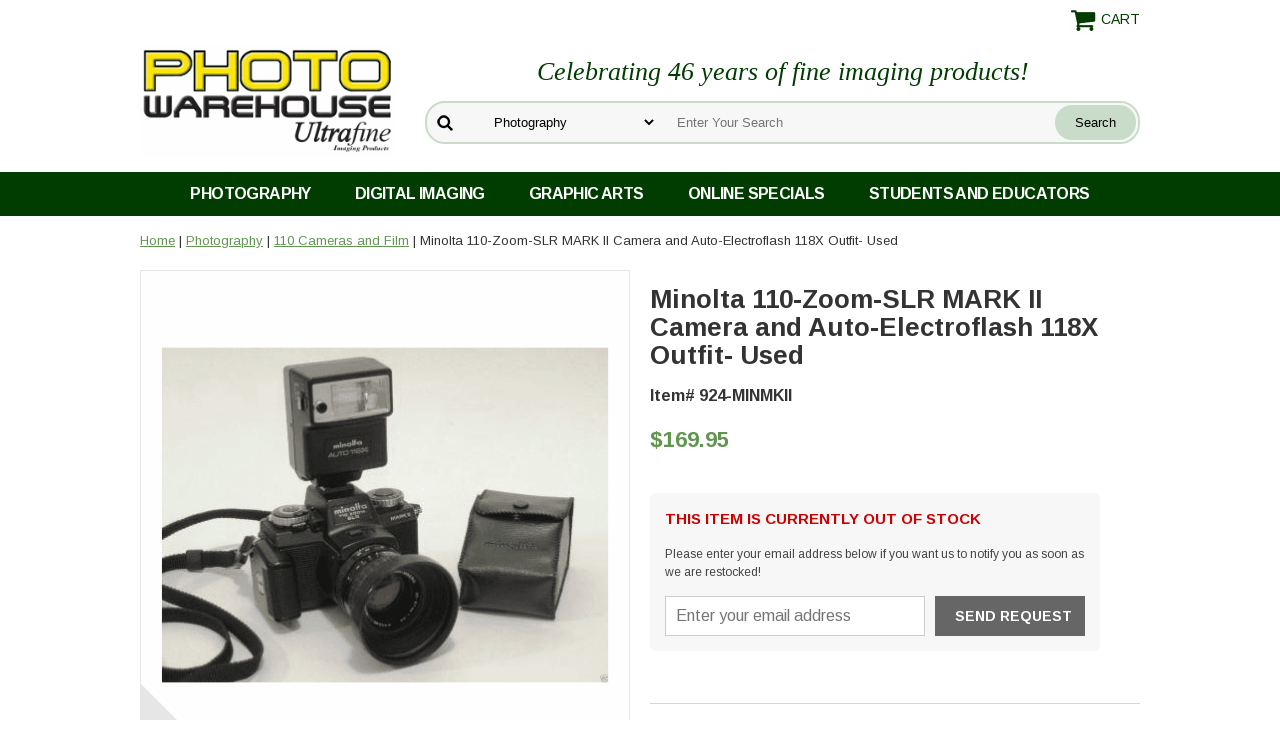

--- FILE ---
content_type: text/html
request_url: https://www.ultrafineonline.com/mi11maiicaan.html
body_size: 10059
content:
<!DOCTYPE HTML><html lang="en"><head><meta http-equiv="Content-Type" content="text/html;charset=ISO-8859-1" /><!--[if IE]><meta http-equiv="X-UA-Compatible" content="IE=Edge,chrome=1"><![endif]--><meta name="viewport" content="width=device-width, initial-scale=1.0, minimum-scale=1.0, user-scalable=0" /><title>Minolta 110-Zoom-SLR MARK II Camera and Auto-Electroflash 118X Outfit- Used - 110 Cameras and Film</title><meta name="robots" content="index,follow" /><meta name="description" content="Sorry - SOLD OUT The ultimate Minolta SLR 110 Outfit, with the actual rare flash as well. Vintage MINOLTA 110-ZOOM-SLR MARK II CAMERA and matching MINOLTA ELECTROFLASH 118X FLASH UNIT.Note that this unique compact SLR camera was designed for use with 110 film cartridges. In great condition for their age with only a few scratches. Small crack on the view window on backdoor, does not effect performence. Camera functions well with battery installed. Great collector’s pieces, or ready to burn up some 110 film at your beck and call. The lens is a 25-67mm f/3.5 zoom with a macro switch, which would be equivalent to 50-135mm on a 35mm camera. You have a hot shoe for a flash, exposure compensation, and that's about it. The shutter goes from 1/4 to 1/1000 but but there no direct control over it." /><link rel="canonical" href="https://www.ultrafineonline.com/mi11maiicaan.html" /><link rel="apple-touch-icon" sizes="180x180" href="https://turbifycdn.com/ty/cdn/yhst-2405092478071/apple-touch-icon.png">
<link rel="icon" type="image/png" sizes="32x32" href="https://turbifycdn.com/ty/cdn/yhst-2405092478071/favicon-32x32.png">
<link rel="icon" type="image/png" sizes="16x16" href="https://turbifycdn.com/ty/cdn/yhst-2405092478071/favicon-16x16.png">
<link rel="manifest" href="https://turbifycdn.com/ty/cdn/yhst-2405092478071/site.webmanifest">
<link rel="mask-icon" href="https://turbifycdn.com/ty/cdn/yhst-2405092478071/safari-pinned-tab.svg" color="#013c01">
<link rel="shortcut icon" href="https://turbifycdn.com/ty/cdn/yhst-2405092478071/favicon.ico">
<meta name="msapplication-TileColor" content="#ffffff">
<meta name="msapplication-config" content="https://turbifycdn.com/ty/cdn/yhst-2405092478071/browserconfig.xml">
<meta name="theme-color" content="#ffffff"><!--[if lt IE 9]><script src="https://cdnjs.cloudflare.com/ajax/libs/html5shiv/3.7.3/html5shiv-printshiv.min.js"></script><![endif]--><link rel="stylesheet" href="https://turbifycdn.com/ay/mobile/css/mmenu_2.css" /><link rel="stylesheet" href="css-main.css" /><script type="text/javascript" src="https://ajax.googleapis.com/ajax/libs/jquery/1.11.2/jquery.min.js"></script><meta name="google-site-verification" content="9q1pbs02m-1BYAsnBcGDiVribXIRNYAWtWMplnDXwsk" />
<meta name="google-site-verification" content="mzUAB2P5vENzYiujyvbJj4Ro4pWYFVKShtX7gmxstFo" />
<meta name="verify-v1" content="HVJ/156n/YN3VmhbjJPpEK4G2mm9cE5VWGKqLkb6RQ8=" />
<link href="https://fonts.googleapis.com/css?family=Arimo:400,700|Amiri:400i,700i&display=swap" rel="stylesheet"> 
<!-- <link rel="stylesheet" href="https://maxcdn.bootstrapcdn.com/font-awesome/4.7.0/css/font-awesome.min.css"> -->
<link rel="stylesheet" href="https://cdnjs.cloudflare.com/ajax/libs/font-awesome/5.15.3/css/all.min.css" integrity="sha512-iBBXm8fW90+nuLcSKlbmrPcLa0OT92xO1BIsZ+ywDWZCvqsWgccV3gFoRBv0z+8dLJgyAHIhR35VZc2oM/gI1w==" crossorigin="anonymous">

<script type="text/javascript" src="https://platform-api.sharethis.com/js/sharethis.js#property=5d6938055fea9f001288da51&product=inline-share-buttons" async="async"></script>

<!-- Google tag (gtag.js) -->
<script async src="https://www.googletagmanager.com/gtag/js?id=AW-1071457309"></script>
<script>
  window.dataLayer = window.dataLayer || [];
  function gtag(){dataLayer.push(arguments);}
  gtag('js', new Date());

  gtag('config', 'AW-1071457309');
</script>

<!-- Event snippet for Page Views conversion page -->
<script>
  gtag('event', 'conversion', {'send_to': 'AW-1071457309/HQZYCIy8_bgBEJ3I9P4D'});
</script><noscript><link rel="stylesheet" href="css-noscript.css" /></noscript></head><body data-page-id="mi11maiicaan" class="mi11maiicaan-page itemtype" id="itemPage"><div class="site-container"><header class="site-header has-tagline"><div class="inner"><div class="superbar"><a href="https://secure.ultrafineonline.com/yhst-2405092478071/cgi-bin/wg-order?yhst-2405092478071" class="cartLink"><img style="max-width:27px;max-height:27px" alt="Shopping Cart" src="https://s.turbifycdn.com/aah/yhst-2405092478071/photography-19.png" align="absmiddle"> </img><span>Cart</span></a> <div id="ys_superbar">
	   <div id="ys_cpers">
		<div id="yscp_welcome_msg"></div>
		<div id="yscp_signin_link"></div>
		<div id="yscp_myaccount_link"></div>
		<div id="yscp_signout_link"></div>
	   </div>
	   <div id="yfc_mini"></div>
	   <div class="ys_clear"></div>
	</div>
      </div><a id="hamburger" href="#mmenu"><img src="https://s.turbifycdn.com/aah/yhst-2405092478071/photography-20.png" alt="Menu" style="max-width:25px;max-height:30px" align="absmiddle"></a><span id="logo"><a href="https://www.ultrafineonline.com" title="UltraFineOnLine Photo Warehouse"><img src="https://s.turbifycdn.com/aah/yhst-2405092478071/photography-21.png" alt="UltraFineOnLine Photo Warehouse" style="max-width:255px;max-height:123px" align="absmiddle"></a></span><div class="tagline">Celebrating 46 years of fine imaging products!</div><div id="top-search" style="height: 123px"><form id="searcharea" name="searcharea" action="nsearch.html" method="GET"><fieldset><select name="section"><option value="">All Categories</option><option value="photography" selected="selected" >Photography </option><option value="digitalimaging">Digital Imaging </option><option value="graphicarts">Graphic Arts </option><option value="ultraspecials">Online Specials and Gift Ideas </option><option value="backtoschool">Students and Educators </option></select><label for="query" class="labelfield"><input type="text" id="query" name="query" placeholder="Enter Your Search" ></label><label for="searchsubmit" class="buttonlabel"><input type="submit" id="searchsubmit" class="ys_primary" value="Search" name="searchsubmit"><input type="hidden" value="yhst-2405092478071" name="vwcatalog"></label></fieldset></form>   <script type="text/javascript"> 
                    var isSafari = !!navigator.userAgent.match(/Version\/[\d\.]+.*Safari/); 
                    var isIOS = !!navigator.platform && /iPad|iPhone|iPod/.test(navigator.platform); 
                    if (isSafari && isIOS) { 
                        document.forms["searcharea"].onsubmit = function (searchAreaForm) { 
                            var elementsList = this.elements, queryString = '', url = '', action = this.action; 
                            for(var i = 0; i < elementsList.length; i++) { 
                                if (elementsList[i].name) { 
                                    if (queryString) { 
                                        queryString = queryString + "&" +  elementsList[i].name + "=" + encodeURIComponent(elementsList[i].value); 
                                    } else { 
                                        queryString = elementsList[i].name + "=" + encodeURIComponent(elementsList[i].value); 
                                    } 
                                } 
                            } 
                            if (action.indexOf("?") == -1) { 
                                action = action + "?"; 
                            } 
                            url = action + queryString; 
                            window.location.href = url; 
                            return false; 
                        } 
                    } 
                </script> 
        </div></div><div id="navRibbon"><div class="inner"><nav id="mmenu"><ul class="topNav"><li class="mainNav nav-item-photography"><a href="photography.html" class="top">Photography</a><ul class="sub"><li class="nav-item-ulphpa"><a href="ulphpa.html">Traditional Black-and-White Photo Papers</a></li><li class="nav-item-ulblfi"><a href="ulblfi.html">Traditional Black-and-White Films</a></li><li class="nav-item-colorfilms"><a href="colorfilms.html">Color Films</a></li><li class="nav-item-blphch"><a href="blphch.html">Black-and-White Photo Chemicals</a></li><li class="nav-item-cophch"><a href="cophch.html">Color Photo Chemistry</a></li><li class="nav-item-bufilosu"><a href="bufilosu.html">Bulk Film Loading Supplies</a></li><li class="nav-item-trfica"><a href="trfica.html">Point N' Shoot 35mm Film Cameras</a></li><li class="nav-item-mefoca"><a href="mefoca.html">Medium Format 120 Cameras</a></li><li class="nav-item-slrfilmcameras"><a href="slrfilmcameras.html">SLR Film Cameras</a></li><li class="nav-item-mosu"><a href="mosu.html">UltraFine Mounting Supplies</a></li><li class="nav-item-phac"><a href="phac.html">Photo Accessories, Batteries, Camera Bags and Cases, Tripods, Photo Negative and Print Storage</a></li><li class="nav-item-daac"><a href="daac.html">Darkroom Accessories</a></li><li class="nav-item-instantcameras"><a href="instantcameras.html">Instant Cameras and Film</a></li><li class="nav-item-instantfilms"><a href="instantfilms.html">Instant Films</a></li><li class="nav-item-110caandfi"><a href="110caandfi.html">110 Cameras and Film</a></li><li class="nav-item-apsfilmcameras"><a href="apsfilmcameras.html">APS (Advanced Photo System)  Film Cameras and Film</a></li><li class="nav-item-pinholecameras"><a href="pinholecameras.html">Pinhole Cameras and Accessories</a></li><li class="nav-item-cacaandcaba"><a href="cacaandcaba.html">Camera Cases and Camera Bags</a></li><li class="nav-item-copaandch"><a href="copaandch.html">Photograhic Darkroom  Color Paper RA-4 Process</a></li><li class="nav-item-trmoandcaac"><a href="trmoandcaac.html">Flashes, Straps, Lens Caps , Tripods, Monopods, and Camera Accessories</a></li><li class="nav-item-toycapaantoy"><a href="toycapaantoy.html">Toy Camera Parade - Analog Toy Cameras</a></li></ul></li><li class="mainNav nav-item-digitalimaging"><a href="digitalimaging.html" class="top">Digital Imaging</a><ul class="sub"><li class="nav-item-ulinkjetme"><a href="ulinkjetme.html">Ink Jet Media - Photo Quality Imaging Papers</a></li><li class="nav-item-spinkjetme"><a href="spinkjetme.html">Ultrafine Specialty InkJet Media</a></li><li class="nav-item-fiartinkjetp"><a href="fiartinkjetp.html">Fine Art Ink Jet Papers and Finishing Products</a></li><li class="nav-item-digitalcameras"><a href="digitalcameras.html">Digital Point and Shoot Cameras</a></li><li class="nav-item-dislrca"><a href="dislrca.html">Digital SLR Cameras</a></li><li class="nav-item-dica"><a href="dica.html">Digital Camcorders</a></li><li class="nav-item-inkjetpaforp"><a href="inkjetpaforp.html">Ink Jet Papers for Proofing</a></li><li class="nav-item-dimeca"><a href="dimeca.html">Digital Memory</a></li><li class="nav-item-toycapa"><a href="toycapa.html">Toy Camera Parade - Digital Toy Cameras</a></li><li class="nav-item-inkaid"><a href="inkaid.html">Inkaid PreCoatings for Inkjet </a></li><li class="nav-item-cacaandcaba"><a href="cacaandcaba.html">Camera Cases and Camera Bags</a></li><li class="nav-item-trmoandcaac"><a href="trmoandcaac.html">Flashes, Straps, Lens Caps , Tripods, Monopods, and Camera Accessories</a></li></ul></li><li class="mainNav nav-item-graphicarts"><a href="graphicarts.html" class="top">Graphic Arts</a><ul class="sub"><li class="nav-item-ulimfi"><a href="ulimfi.html">Ultrafine Imagesetting Film</a></li><li class="nav-item-ulcafi"><a href="ulcafi.html">Ultrafine Camera Films</a></li><li class="nav-item-ulcofi"><a href="ulcofi.html">Ultrafine Contact Films</a></li><li class="nav-item-ulofmepl"><a href="ulofmepl.html">Ultrafine Offset Metal Plates</a></li><li class="nav-item-ullapl"><a href="ullapl.html">Ultrafine Laser Print Film .005</a></li><li class="nav-item-prpr"><a href="prpr.html">Proofing Products</a></li><li class="nav-item-grarac"><a href="grarac.html">Graphic Arts Accessories</a></li><li class="nav-item-grarch"><a href="grarch.html">Graphic Arts Chemistry</a></li><li class="nav-item-ulpola"><a href="ulpola.html">Ultrafine Polyester Laser Plates</a></li></ul></li><li class="mainNav nav-item-ultraspecials"><a href="ultraspecials.html" class="top">Online Specials</a><ul class="sub"><li class="nav-item-cameraspecials"><a href="cameraspecials.html">Camera Gift Specials</a></li><li class="nav-item-gice"><a href="gice.html">Photo Warehouse Gift Certificates </a></li><li class="nav-item-ststsp"><a href="ststsp.html">Online Specials</a></li><li class="nav-item-phfisp"><a href="phfisp.html">Photo Gift Specials</a></li><li class="nav-item-giforyoph"><a href="giforyoph.html">Gifts for the Young Photographer</a></li><li class="nav-item-hogibu"><a href="hogibu.html">Ultrafineonline Bundled Savings</a></li><li class="nav-item-cofisp35"><a href="cofisp35.html">Film and Paper Online Specials</a></li><li class="nav-item-photobookgifts"><a href="photobookgifts.html">Photography Books </a></li><li class="nav-item-uldiycakithe"><a href="uldiycakithe.html">Ultrafine DIY Camera Kit Headquarters</a></li><li class="nav-item-keprekeych"><a href="keprekeych.html">Keychains -Photo related Key Chain</a></li><li class="nav-item-mucdanddvdpo"><a href="mucdanddvdpo.html">Music CD and DVD - Powershovel Audio</a></li></ul></li><li class="mainNav nav-item-backtoschool"><a href="backtoschool.html" class="top">Students and Educators</a><ul class="sub"><li class="nav-item-ulimprsche"><a href="ulimprsche.html">UltraFine Imaging Products School Headquarters</a></li><li class="nav-item-35x100ftfifo"><a href="35x100ftfifo.html">35mm x 100 Ft. Films for Reloading</a></li><li class="nav-item-ultelo"><a href="ultelo.html">UltraFine Teachers Lounge</a></li><li class="nav-item-inkjetspecials"><a href="inkjetspecials.html">Online InkJet Specials</a></li><li class="nav-item-ststpa"><a href="ststpa.html">UltraFine Student  Packages</a></li></ul></li></ul></nav></div></div></header><main class="site-inner"><div class="inner"><div class="breadcrumbs"><div><a href="index.html">Home</a> | <a href="photography.html">Photography</a> | <a href="110caandfi.html">110 Cameras and Film</a> | Minolta 110-Zoom-SLR MARK II Camera and Auto-Electroflash 118X Outfit- Used</div></div><div class="item-wrap"><div class="fitem-top"><div class="fitem-left"><div class="image-zoom"><div class="imageContainer"><img src="https://s.turbifycdn.com/aah/yhst-2405092478071/minolta-110-zoom-slr-mark-ii-camera-and-auto-electroflash-118x-outfit-used-26.png" width="490" height="490" border="0" hspace="0" vspace="0" alt="Minolta 110-Zoom-SLR MARK II Camera and Auto-Electroflash 118X Outfit- Used" class="fancybox" data-zoom-image="https://s.turbifycdn.com/aah/yhst-2405092478071/minolta-110-zoom-slr-mark-ii-camera-and-auto-electroflash-118x-used-40.png" data-fancybox-href="https://s.turbifycdn.com/aah/yhst-2405092478071/minolta-110-zoom-slr-mark-ii-camera-and-auto-electroflash-118x-used-40.png" id="zoom-master" /><img src="https://s.turbifycdn.com/aah/yhst-2405092478071/ultrafine-vc-elite-glossy-variable-contrast-rc-paper-8-x-10-250-34.png" width="75" height="75" border="0" hspace="0" vspace="0" alt="Zoom" class="zoom" /></div><div class="zoom-gallery" id="zoom-gallery"><a href="#" class="zoom-gallery-link fancybox" data-image="https://s.turbifycdn.com/aah/yhst-2405092478071/minolta-110-zoom-slr-mark-ii-camera-and-auto-electroflash-118x-outfit-used-26.png" data-zoom-image="https://s.turbifycdn.com/aah/yhst-2405092478071/minolta-110-zoom-slr-mark-ii-camera-and-auto-electroflash-118x-used-40.png" rel="gallery" data-fancybox-href="https://s.turbifycdn.com/aah/yhst-2405092478071/minolta-110-zoom-slr-mark-ii-camera-and-auto-electroflash-118x-used-40.png"><img src="https://s.turbifycdn.com/aah/yhst-2405092478071/minolta-110-zoom-slr-mark-ii-camera-and-auto-electroflash-118x-outfit-used-27.png" width="120" height="120" border="0" hspace="0" vspace="0" alt="Minolta 110-Zoom-SLR MARK II Camera and Auto-Electroflash 118X Outfit- Used" /></a><a href="#" class="zoom-gallery-link fancybox" data-image="https://s.turbifycdn.com/aah/yhst-2405092478071/minolta-110-zoom-slr-mark-ii-camera-and-auto-electroflash-118x-outfit-used-28.png" data-zoom-image="https://s.turbifycdn.com/aah/yhst-2405092478071/minolta-110-zoom-slr-mark-ii-camera-and-auto-electroflash-118x-used-41.png" rel="gallery" data-fancybox-href="https://s.turbifycdn.com/aah/yhst-2405092478071/minolta-110-zoom-slr-mark-ii-camera-and-auto-electroflash-118x-used-41.png"><img src="https://s.turbifycdn.com/aah/yhst-2405092478071/minolta-110-zoom-slr-mark-ii-camera-and-auto-electroflash-118x-outfit-used-29.png" width="120" height="120" border="0" hspace="0" vspace="0" alt="Minolta 110-Zoom-SLR MARK II Camera and Auto-Electroflash 118X Outfit- Used" /></a></div><script>
//<![CDATA[
var preloadBag=[];jQuery(window).load( function() {
});//]]>
</script></div></div><div class="fitem-right"><div class="fitem-name"><h1>Minolta 110-Zoom-SLR MARK II Camera and Auto-Electroflash 118X Outfit- Used</h1></div><form method="POST" action="https://secure.ultrafineonline.com/yhst-2405092478071/cgi-bin/wg-order?yhst-2405092478071+mi11maiicaan"><div class="code">Item# 924-MINMKII</div><div class="price-row"><div class="price">$169.95</div></div><div class="add-to-cart"><div id="ytimesStockNotify"><style>
	#ytStockNotify {position:relative;display:block;box-sizing:border-box;width:100%;max-width:450px;padding: 15px;font-family: Arimo, sans-serif;background-color: #f7f7f7;border-radius: 6px;}
		#ytStockNotify h2 {font-size:15px;color:#c00;margin: 0 0 10px;}
		#ytStockNotify p {display:block;box-sizing:border-box;width:100%;font-size:12px;color: #444;}
		#ytStockNotify .snForm {display:block;box-sizing:border-box;width:100%;}
			#ytStockNotify .snForm input {display:block;box-sizing:border-box;width:100%;padding: 10px;font-size: 16px;color: #000;border: solid 1px #ccc;font-family: Arimo, sans-serif;}
			#ytStockNotify .snForm #notifySend {display:block;box-sizing:border-box;width:100%;max-width:150px;margin: 0 0 0 10px;padding: 10px 20px;font-weight:bold;font-size:14px;color: #fff;text-transform:uppercase;text-align:center;background-color: #666;border: 0 none;cursor:pointer;font-family: Arimo, sans-serif;}
		#ytStockNotify .flex {display:flex;justify-content: space-between;box-sizing:border-box;width:100%;}
</style>

<div id="ytStockNotify">
	<h2>THIS ITEM IS CURRENTLY OUT OF STOCK</h2>
	<p>Please enter your email address below if you want us to notify you as soon as we are restocked!</p>
	<div class="snForm">
		<input type="hidden" name="snitemid" value="mi11maiicaan">
		<input type="hidden" name="snitemname" value="Minolta%20110-Zoom-SLR%20MARK%20II%20Camera%20and%20Auto-Electroflash%20118X%20Outfit-%20Used">
		<input type="hidden" name="snitemimg" value="https://s.turbifycdn.com/aah/yhst-2405092478071/minolta-110-zoom-slr-mark-ii-camera-and-auto-electroflash-118x-outfit-used-25.png">
		<input type="hidden" name="snitemprice" value="169.95">
		<div class="flex">
			<input type="text" name="youremail" id="notifyEmail" placeholder="Enter your email address">
			<input type="button" value='SEND REQUEST' id="notifySend">
		</div>
	</div>
</div>
<script type="text/javascript">
var snLoaded = false;
function loadSN() {
	if ( !snLoaded ) {
		let snScript = document.createElement('script');
		snScript.src = "https://p11.secure.hostingprod.com/@site.ultrafineonline.com/ytimesStockNotify/ssl/ytimes-stock-notify.js";
		document.body.appendChild(snScript);
		snLoaded = true;
	}
}
jQuery(document).ready(function() {
	jQuery("").on('focus',function() {
		loadSN()
	});
});
jQuery(window).on('load',function() {
	setTimeout(function() {
		loadSN();
	}, 5000);
});
</script></div></div><input type="hidden" name=".autodone" value="https://www.ultrafineonline.com/mi11maiicaan.html" /></form><div class="item-social"><div class="sharethis-inline-share-buttons"></div>
</div><div id="item-caption"><div class="caption"><div class="caption-header"><h2 class="caption-title">Description</h2><div class="caption-control"><i class="fa fa-chevron-up up"></i><i class="fa fa-chevron-down down"></i></div></div><div class="caption-text">Sorry - SOLD OUT <BR>

The ultimate Minolta SLR 110 Outfit, with the actual rare flash as well. Vintage MINOLTA 110-ZOOM-SLR MARK II CAMERA and matching MINOLTA ELECTROFLASH 118X FLASH UNIT.Note that this unique compact SLR camera was designed for use with 110 film cartridges. In great condition for their age with only a few scratches. Small crack on the view window on backdoor, does not effect performence. Camera functions well with battery installed. Great collector’s pieces, or ready to burn up some 110 film at your beck and call.

The lens is a 25-67mm f/3.5 zoom with a macro switch, which would be equivalent to 50-135mm on a 35mm camera.   You have a hot shoe for a flash, exposure compensation, and that's about it.  The shutter goes from 1/4 to 1/1000  but but there no direct control over it.  

The "speed" settings are as follows:

L: Locked

A: Automatic

X: 1/125 for flash sync

B:  Bulb

Item is used, in good condition, includes camera , flash, and flash case.</div></div><div class="caption closed"><div class="caption-header"><h2 class="caption-title">Related</h2><div class="caption-control"><i class="fa fa-chevron-up up"></i><i class="fa fa-chevron-down down"></i></div></div><div class="caption-text"><div id=related><a href="110formatfilms.html">110 Format Films</a><br /><a href="kecoflmi110c.html">Kellogg's Corn Flakes MINI 110 Camera Keychain Collector's Item with Film</a><br /><a href="de110fifica.html">The Demekin 110 Fisheye Film Camera</a><br /><a href="110caandfi.html">View all &raquo;</a></div></div></div></div></div></div><div id="ys_relatedItems"></div></div></div></main><footer class="site-footer"><div class="newsletter"><div class="inner"><div class="newsletter-text"><img src="https://turbifycdn.com/ty/cdn/yhst-2405092478071/186386-48.png" alt="newsletter"><h4>Get exclusive deals and news!</h4>
<p>Sign up for our specials and new item releases!</p>
</div><div class="newsletter-form"><a href="newsletter-signup.html"><img src="https://turbifycdn.com/ty/cdn/yhst-2405092478071/join.png" alt="Join Now"></a>
</div></div></div><div class="inner"><div class="final-text"><div id="ys_relatedItems"></div></div><div class="footer-boxes"><div class="footer-box footer-box1"><h3>Our Catalog</h3>
<a href="https://turbifycdn.com/ty/cdn/yhst-2405092478071/pwwint2019.pdf" target="_blank"><img src="https://turbifycdn.com/aah/yhst-2405092478071/our-photo-warehouse-catalog-42.gif" alt="Our Photo Warehouse Catalog"></a></div><div class="footer-box footer-box2"><h3>Photo Warehouse (Ultrafine Online)</h3>
30 Harbor Park Drive<br>
Port Washington, NY 11050<br>
<br>
<a href="tel:+1-800-922-5484">1-800-922-5484</a><div class="footer-social"><a target="_blank" title="Photo Warehouse on Facebook" href="http://www.facebook.com/pages/Ultrafineonline/144415425568787"><i class="fa fa-facebook" aria-hidden="true"></i></a>
<a target="_blank" title="Photo Warehouse on Twitter" href="http://www.twitter.com/Ultrafineonline"><i class="fa fa-twitter" aria-hidden="true"></i></a>
<a target="_blank" title="Photo Warehouse on Instagram" href="https://www.instagram.com/ultrafineman/"><i class="fa fa-instagram" aria-hidden="true"></i></a></div></div><div class="footer-box footer-box3"><h3>Help</h3><ul class="footer-nav"><li class="nav-item nav-item-info"><a href="info.html">About Us</a></li><li class="nav-item nav-item-contact"><a href="contact.html">Contact Us</a></li><li class="nav-item nav-item-privacypolicy"><a href="privacypolicy.html">Privacy Policy</a></li><li class="nav-item nav-item-shipping"><a href="shipping.html">Shipping Information</a></li><li class="nav-item nav-item-sitemap"><a href="ind.html">Site Map</a></li></ul></div><div class="footer-box footer-box4"><h3>Secure Shopping</h3>
<i class="fa fa-lock" aria-hidden="true"></i> <span>256-bit Secure Encryption</span><br>
<span>Powered by</span> <i class="fa fa-yahoo" aria-hidden="true"></i> <span>Small Business</span>
<br><div class="footer-payments"><a href="info.html#info-billing"><i class="fa fa-cc-mastercard"></i>
<i class="fa fa-cc-visa"></i>
<i class="fa fa-cc-amex"></i>
<i class="fa fa-cc-discover"></i>
<i class="fa fa-cc-paypal"></i></a></div></div></div></div><div id="copyright">Copyright &copy; 2010-2025 UltraFineOnline.com  All Rights Reserved.</div></footer></div><div id="scrollToTop"><i class="fa fa-chevron-up"></i></div>
<!-- BEGIN bottom_tags -->
<script src="https://turbifycdn.com/ty/cdn/yhst-2405092478071/site-2.js"></script>
<script type="application/ld+json">[{"@context":"http://schema.org","@type":"Organization","url":"https://www.ultrafineonline.com","name":"Photo Warehouse (UltraFineOnLine)","description":"Photo Warehouse is Your On Line direct connection to the finest in Private label imaging Products in the world. From one of the leading Packaging, Converters, and Wholesalers of fine Photographic, Graphic Arts and Digital Imaging supplies. Here are some quick links and amazing specials.","logo":"https://s.turbifycdn.com/aah/yhst-2405092478071/photography-22.png","contactPoint":[{"@type":"ContactPoint","contactType":"customer service","name":"Customer Service","telephone":"+1-516-685-5000","faxNumber":"+1-516-625-1507","email":"sales@ultrafineonline.com"},{"@type":"ContactPoint","contactType":"customer service","name":"Customer Service Toll Free","contactOption":"TollFree","telephone":"+1-800-922-5484"}],"address":{"@type":"PostalAddress","addressCountry":"US","addressRegion":"CA","addressLocality":"Oxnard","postalCode":"93030","streetAddress":"121 Lombard Street"}},{"@context":"http://schema.org","@type":"Product","name":"Minolta 110-Zoom-SLR MARK II Camera and Auto-Electroflash 118X Outfit- Used","sku":"924-MINMKII","description":"Sorry - SOLD OUT The ultimate Minolta SLR 110 Outfit, with the actual rare flash as well. Vintage MINOLTA 110-ZOOM-SLR MARK II CAMERA and matching MINOLTA ELECTROFLASH 118X FLASH UNIT.Note that this unique compact SLR camera was designed for use with 110 film cartridges. In great condition for their age with only a few scratches. Small crack on the view window on backdoor, does not effect performence. Camera functions well with battery installed. Great collector’s pieces, or ready to burn up some 110 film at your beck and call. The lens is a 25-67mm f/3.5 zoom with a macro switch, which would be equivalent to 50-135mm on a 35mm camera. You have a hot shoe for a flash, exposure compensation, and that's about it. The shutter goes from 1/4 to 1/1000 but but there no direct control over it.","image":"https://s.turbifycdn.com/aah/yhst-2405092478071/minolta-110-zoom-slr-mark-ii-camera-and-auto-electroflash-118x-used-42.png","offers":{"@type":"Offer","priceCurrency":"USD","price":"169.95","itemCondition":"http://schema.org/NewCondition","availability":"http://schema.org/OutOfStock","url":"https://www.ultrafineonline.com/mi11maiicaan.html","seller":{"@type":"Organization","name":"Photo Warehouse (UltraFineOnLine)"}}},{"@context":"http://schema.org","@type":"BreadcrumbList","itemListElement":[{"@type":"ListItem","position":"1","item":{"@id":"https://www.ultrafineonline.com","@type":"WebSite","name":"Home"}},{"@type":"ListItem","position":"2","item":{"@id":"https://www.ultrafineonline.com/photography.html","@type":"WebPage","name":"Photography"}},{"@type":"ListItem","position":"3","item":{"@id":"https://www.ultrafineonline.com/110caandfi.html","@type":"WebPage","name":"110 Cameras and Film"}},{"@type":"ListItem","position":"4","item":{"@id":"https://www.ultrafineonline.com/mi11maiicaan.html","@type":"WebPage","name":"Minolta 110-Zoom-SLR MARK II Camera and Auto-Electroflash 118X Outfit- Used"}}]}];</script>
<!-- END bottom_tags -->
<script type="text/javascript" id="yfc_loader" src="https://turbifycdn.com/store/migration/loader-min-1.0.34.js?q=yhst-2405092478071&ts=1767886900&p=1&h=secure.ultrafineonline.com"></script><script type="text/javascript" src="https://sep.turbifycdn.com/ay/mobile/js/slick_2.js"></script><script type="text/javascript" src="https://sep.turbifycdn.com/ay/mobile/js/jquery.mmenu_1.min.js"></script><script type="text/javascript" src="https://sep.turbifycdn.com/ty/tm/js/jquery.elevateZoom-3.0.8.min.js"></script><script type="text/javascript" src="https://sep.turbifycdn.com/ty/tm/js/jquery.fancybox.pack.js"></script><script type="text/javascript" src="https://sep.turbifycdn.com/ty/tm/js/jquery.lazyload.min.js"></script><script type="text/javascript" src="https://sep.turbifycdn.com/ty/tm/js/scripts-bottom-divitto-5.js"></script></body>
<!-- Google tag (gtag.js) -->  <script async src='https://www.googletagmanager.com/gtag/js?id=G-ZC99176DEL'></script><script> window.dataLayer = window.dataLayer || [];  function gtag(){dataLayer.push(arguments);}  gtag('js', new Date());  gtag('config', 'G-ZC99176DEL');</script><script> var YStore = window.YStore || {}; var GA_GLOBALS = window.GA_GLOBALS || {}; var GA_CLIENT_ID; try { YStore.GA = (function() { var isSearchPage = (typeof(window.location) === 'object' && typeof(window.location.href) === 'string' && window.location.href.indexOf('nsearch') !== -1); var isProductPage = (typeof(PAGE_ATTRS) === 'object' && PAGE_ATTRS.isOrderable === '1' && typeof(PAGE_ATTRS.name) === 'string'); function initGA() { } function setProductPageView() { PAGE_ATTRS.category = PAGE_ATTRS.catNamePath.replace(/ > /g, '/'); PAGE_ATTRS.category = PAGE_ATTRS.category.replace(/>/g, '/'); gtag('event', 'view_item', { currency: 'USD', value: parseFloat(PAGE_ATTRS.salePrice), items: [{ item_name: PAGE_ATTRS.name, item_category: PAGE_ATTRS.category, item_brand: PAGE_ATTRS.brand, price: parseFloat(PAGE_ATTRS.salePrice) }] }); } function defaultTrackAddToCart() { var all_forms = document.forms; var vwqnty = 0; document.addEventListener('DOMContentLoaded', event => { for (var i = 0; i < all_forms.length; i += 1) { if (typeof storeCheckoutDomain != 'undefined' && storeCheckoutDomain != 'order.store.turbify.net') { all_forms[i].addEventListener('submit', function(e) { if (typeof(GA_GLOBALS.dont_track_add_to_cart) !== 'undefined' && GA_GLOBALS.dont_track_add_to_cart === true) { return; } e = e || window.event; var target = e.target || e.srcElement; if (typeof(target) === 'object' && typeof(target.id) === 'string' && target.id.indexOf('yfc') === -1 && e.defaultPrevented === true) { return } e.preventDefault(); vwqnty = 1; if( typeof(target.vwquantity) !== 'undefined' ) { vwqnty = target.vwquantity.value; } if( vwqnty > 0 ) { gtag('event', 'add_to_cart', { value: parseFloat(PAGE_ATTRS.salePrice), currency: 'USD', items: [{ item_name: PAGE_ATTRS.name, item_category: PAGE_ATTRS.category, item_brand: PAGE_ATTRS.brand, price: parseFloat(PAGE_ATTRS.salePrice), quantity: vwqnty }] }); if (typeof(target) === 'object' && typeof(target.id) === 'string' && target.id.indexOf('yfc') != -1) { return; } if (typeof(target) === 'object') { target.submit(); } } }) } } }); } return { startPageTracking: function() { initGA(); if (isProductPage) { setProductPageView(); if (typeof(GA_GLOBALS.dont_track_add_to_cart) === 'undefined' || GA_GLOBALS.dont_track_add_to_cart !== true) { defaultTrackAddToCart() } } }, trackAddToCart: function(itemsList, callback) { itemsList = itemsList || []; var ga_cartItems = []; if (itemsList.length === 0 && typeof(PAGE_ATTRS) === 'object') { if (typeof(PAGE_ATTRS.catNamePath) !== 'undefined') { PAGE_ATTRS.category = PAGE_ATTRS.catNamePath.replace(/ > /g, '/'); PAGE_ATTRS.category = PAGE_ATTRS.category.replace(/>/g, '/') } itemsList.push(PAGE_ATTRS); } if (itemsList.length === 0) { return } var orderTotal = 0; for (var i = 0; i < itemsList.length; i += 1) { var itemObj = itemsList[i]; var gaItemObj = {}; if (typeof(itemObj.id) !== 'undefined') { gaItemObj.id = itemObj.id } if (typeof(itemObj.name) !== 'undefined') { gaItemObj.name = itemObj.name } if (typeof(itemObj.category) !== 'undefined') { gaItemObj.category = itemObj.category } if (typeof(itemObj.brand) !== 'undefined') { gaItemObj.brand = itemObj.brand } if (typeof(itemObj.salePrice) !== 'undefined') { gaItemObj.price = itemObj.salePrice } if (typeof(itemObj.quantity) !== 'undefined') { gaItemObj.quantity = itemObj.quantity } ga_cartItems.push(gaItemObj); orderTotal += parseFloat(itemObj.salePrice) * itemObj.quantity; } gtag('event', 'add_to_cart', { value: orderTotal, currency: 'USD', items: ga_cartItems }); } } })(); YStore.GA.startPageTracking() } catch (e) { if (typeof(window.console) === 'object' && typeof(window.console.log) === 'function') { console.log('Error occurred while executing Google Analytics:'); console.log(e) } } </script> <script type="text/javascript">
csell_env = 'ue1';
 var storeCheckoutDomain = 'secure.ultrafineonline.com';
</script>

<script type="text/javascript">
  function toOSTN(node){
    if(node.hasAttributes()){
      for (const attr of node.attributes) {
        node.setAttribute(attr.name,attr.value.replace(/(us-dc1-order|us-dc2-order|order)\.(store|stores)\.([a-z0-9-]+)\.(net|com)/g, storeCheckoutDomain));
      }
    }
  };
  document.addEventListener('readystatechange', event => {
  if(typeof storeCheckoutDomain != 'undefined' && storeCheckoutDomain != "order.store.turbify.net"){
    if (event.target.readyState === "interactive") {
      fromOSYN = document.getElementsByTagName('form');
        for (let i = 0; i < fromOSYN.length; i++) {
          toOSTN(fromOSYN[i]);
        }
      }
    }
  });
</script>
<script type="text/javascript">
// Begin Store Generated Code
 </script> <script type="text/javascript" src="https://s.turbifycdn.com/lq/ult/ylc_1.9.js" ></script> <script type="text/javascript" src="https://s.turbifycdn.com/ae/lib/smbiz/store/csell/beacon-a9518fc6e4.js" >
</script>
<script type="text/javascript">
// Begin Store Generated Code
 csell_page_data = {}; csell_page_rec_data = []; ts='TOK_STORE_ID';
</script>
<script type="text/javascript">
// Begin Store Generated Code
function csell_GLOBAL_INIT_TAG() { var csell_token_map = {}; csell_token_map['TOK_SPACEID'] = '2022276099'; csell_token_map['TOK_URL'] = ''; csell_token_map['TOK_STORE_ID'] = 'yhst-2405092478071'; csell_token_map['TOK_ITEM_ID_LIST'] = 'mi11maiicaan'; csell_token_map['TOK_ORDER_HOST'] = 'order.store.turbify.net'; csell_token_map['TOK_BEACON_TYPE'] = 'prod'; csell_token_map['TOK_RAND_KEY'] = 't'; csell_token_map['TOK_IS_ORDERABLE'] = '1';  c = csell_page_data; var x = (typeof storeCheckoutDomain == 'string')?storeCheckoutDomain:'order.store.turbify.net'; var t = csell_token_map; c['s'] = t['TOK_SPACEID']; c['url'] = t['TOK_URL']; c['si'] = t[ts]; c['ii'] = t['TOK_ITEM_ID_LIST']; c['bt'] = t['TOK_BEACON_TYPE']; c['rnd'] = t['TOK_RAND_KEY']; c['io'] = t['TOK_IS_ORDERABLE']; YStore.addItemUrl = 'http%s://'+x+'/'+t[ts]+'/ymix/MetaController.html?eventName.addEvent&cartDS.shoppingcart_ROW0_m_orderItemVector_ROW0_m_itemId=%s&cartDS.shoppingcart_ROW0_m_orderItemVector_ROW0_m_quantity=1&ysco_key_cs_item=1&sectionId=ysco.cart&ysco_key_store_id='+t[ts]; } 
</script>
<script type="text/javascript">
// Begin Store Generated Code
function csell_REC_VIEW_TAG() {  var env = (typeof csell_env == 'string')?csell_env:'prod'; var p = csell_page_data; var a = '/sid='+p['si']+'/io='+p['io']+'/ii='+p['ii']+'/bt='+p['bt']+'-view'+'/en='+env; var r=Math.random(); YStore.CrossSellBeacon.renderBeaconWithRecData(p['url']+'/p/s='+p['s']+'/'+p['rnd']+'='+r+a); } 
</script>
<script type="text/javascript">
// Begin Store Generated Code
var csell_token_map = {}; csell_token_map['TOK_PAGE'] = 'p'; csell_token_map['TOK_CURR_SYM'] = '$'; csell_token_map['TOK_WS_URL'] = 'https://yhst-2405092478071.csell.store.turbify.net/cs/recommend?itemids=mi11maiicaan&location=p'; csell_token_map['TOK_SHOW_CS_RECS'] = 'true';  var t = csell_token_map; csell_GLOBAL_INIT_TAG(); YStore.page = t['TOK_PAGE']; YStore.currencySymbol = t['TOK_CURR_SYM']; YStore.crossSellUrl = t['TOK_WS_URL']; YStore.showCSRecs = t['TOK_SHOW_CS_RECS']; </script> <script type="text/javascript" src="https://s.turbifycdn.com/ae/store/secure/recs-1.3.2.2.js" ></script> <script type="text/javascript" >
</script>
</html>
<!-- html111.prod.store.e1b.lumsb.com Thu Jan 15 15:01:10 PST 2026 -->
